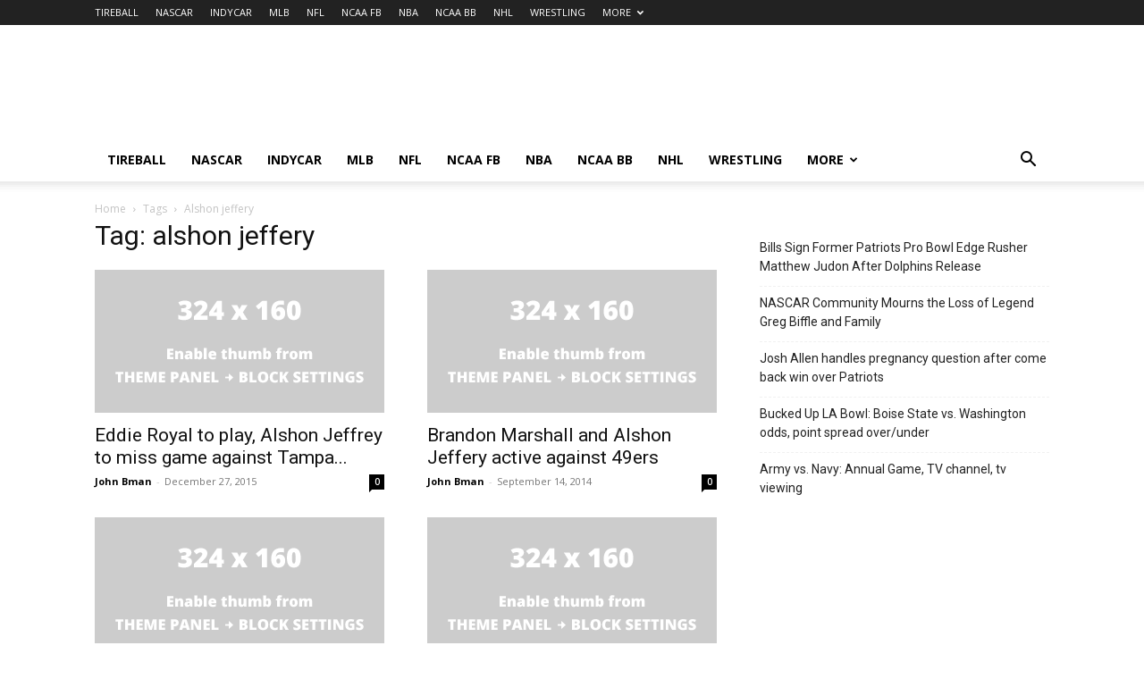

--- FILE ---
content_type: text/html; charset=utf-8
request_url: https://www.google.com/recaptcha/api2/aframe
body_size: 269
content:
<!DOCTYPE HTML><html><head><meta http-equiv="content-type" content="text/html; charset=UTF-8"></head><body><script nonce="oUZ4JIQIBrQORshyXejZpQ">/** Anti-fraud and anti-abuse applications only. See google.com/recaptcha */ try{var clients={'sodar':'https://pagead2.googlesyndication.com/pagead/sodar?'};window.addEventListener("message",function(a){try{if(a.source===window.parent){var b=JSON.parse(a.data);var c=clients[b['id']];if(c){var d=document.createElement('img');d.src=c+b['params']+'&rc='+(localStorage.getItem("rc::a")?sessionStorage.getItem("rc::b"):"");window.document.body.appendChild(d);sessionStorage.setItem("rc::e",parseInt(sessionStorage.getItem("rc::e")||0)+1);localStorage.setItem("rc::h",'1769821876291');}}}catch(b){}});window.parent.postMessage("_grecaptcha_ready", "*");}catch(b){}</script></body></html>